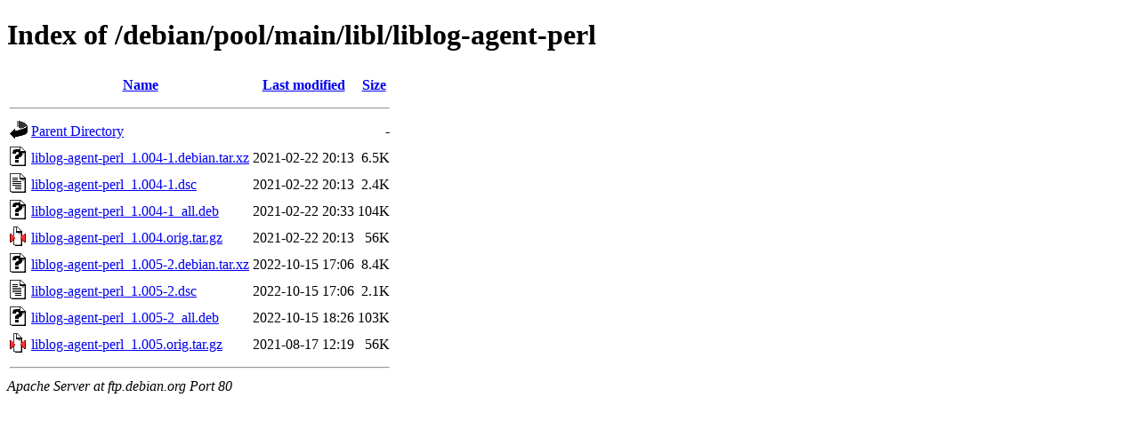

--- FILE ---
content_type: text/html;charset=UTF-8
request_url: https://ftp.debian.org/debian/pool/main/libl/liblog-agent-perl/?C=N;O=A
body_size: 415
content:
<!DOCTYPE HTML PUBLIC "-//W3C//DTD HTML 4.01//EN" "http://www.w3.org/TR/html4/strict.dtd">
<html>
 <head>
  <title>Index of /debian/pool/main/libl/liblog-agent-perl</title>
 </head>
 <body>
<h1>Index of /debian/pool/main/libl/liblog-agent-perl</h1>
  <table>
   <tr><th valign="top"><img src="/icons/blank.gif" alt="[ICO]"></th><th><a href="?C=N;O=D">Name</a></th><th><a href="?C=M;O=A">Last modified</a></th><th><a href="?C=S;O=A">Size</a></th></tr>
   <tr><th colspan="4"><hr></th></tr>
<tr><td valign="top"><img src="/icons/back.gif" alt="[PARENTDIR]"></td><td><a href="/debian/pool/main/libl/">Parent Directory</a></td><td>&nbsp;</td><td align="right">  - </td></tr>
<tr><td valign="top"><img src="/icons/unknown.gif" alt="[   ]"></td><td><a href="liblog-agent-perl_1.004-1.debian.tar.xz">liblog-agent-perl_1.004-1.debian.tar.xz</a></td><td align="right">2021-02-22 20:13  </td><td align="right">6.5K</td></tr>
<tr><td valign="top"><img src="/icons/text.gif" alt="[TXT]"></td><td><a href="liblog-agent-perl_1.004-1.dsc">liblog-agent-perl_1.004-1.dsc</a></td><td align="right">2021-02-22 20:13  </td><td align="right">2.4K</td></tr>
<tr><td valign="top"><img src="/icons/unknown.gif" alt="[   ]"></td><td><a href="liblog-agent-perl_1.004-1_all.deb">liblog-agent-perl_1.004-1_all.deb</a></td><td align="right">2021-02-22 20:33  </td><td align="right">104K</td></tr>
<tr><td valign="top"><img src="/icons/compressed.gif" alt="[   ]"></td><td><a href="liblog-agent-perl_1.004.orig.tar.gz">liblog-agent-perl_1.004.orig.tar.gz</a></td><td align="right">2021-02-22 20:13  </td><td align="right"> 56K</td></tr>
<tr><td valign="top"><img src="/icons/unknown.gif" alt="[   ]"></td><td><a href="liblog-agent-perl_1.005-2.debian.tar.xz">liblog-agent-perl_1.005-2.debian.tar.xz</a></td><td align="right">2022-10-15 17:06  </td><td align="right">8.4K</td></tr>
<tr><td valign="top"><img src="/icons/text.gif" alt="[TXT]"></td><td><a href="liblog-agent-perl_1.005-2.dsc">liblog-agent-perl_1.005-2.dsc</a></td><td align="right">2022-10-15 17:06  </td><td align="right">2.1K</td></tr>
<tr><td valign="top"><img src="/icons/unknown.gif" alt="[   ]"></td><td><a href="liblog-agent-perl_1.005-2_all.deb">liblog-agent-perl_1.005-2_all.deb</a></td><td align="right">2022-10-15 18:26  </td><td align="right">103K</td></tr>
<tr><td valign="top"><img src="/icons/compressed.gif" alt="[   ]"></td><td><a href="liblog-agent-perl_1.005.orig.tar.gz">liblog-agent-perl_1.005.orig.tar.gz</a></td><td align="right">2021-08-17 12:19  </td><td align="right"> 56K</td></tr>
   <tr><th colspan="4"><hr></th></tr>
</table>
<address>Apache Server at ftp.debian.org Port 80</address>
</body></html>
